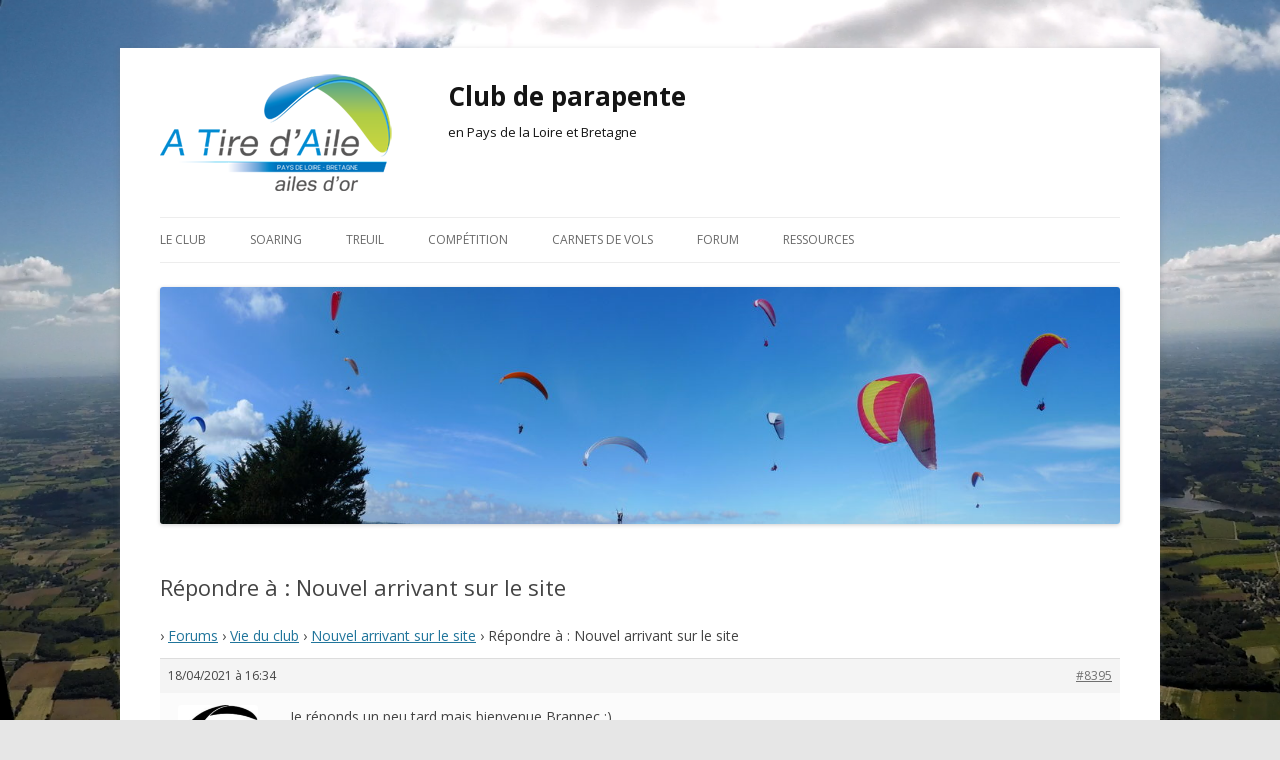

--- FILE ---
content_type: text/html; charset=UTF-8
request_url: https://ata-vollibre.fr/forums/reply/8395/
body_size: 6082
content:
<!DOCTYPE html>
<!--[if IE 7]>
<html class="ie ie7" lang="fr-FR">
<![endif]-->
<!--[if IE 8]>
<html class="ie ie8" lang="fr-FR">
<![endif]-->
<!--[if !(IE 7) & !(IE 8)]><!-->
<html lang="fr-FR">
<!--<![endif]-->
<head>
<meta charset="UTF-8" />
<meta name="viewport" content="width=device-width" />
<title>Répondre à : Nouvel arrivant sur le site | Club de parapente</title>
<link rel="profile" href="http://gmpg.org/xfn/11" />
<link rel="pingback" href="https://ata-vollibre.fr/xmlrpc.php">
<!--[if lt IE 9]>
<script src="https://ata-vollibre.fr/wp-content/themes/twentytwelve/js/html5.js?ver=3.7.0" type="text/javascript"></script>
<![endif]-->
<meta name='robots' content='max-image-preview:large' />
<link rel='dns-prefetch' href='//fonts.googleapis.com' />
<link rel='dns-prefetch' href='//s.w.org' />
<link href='https://fonts.gstatic.com' crossorigin rel='preconnect' />
<link rel="alternate" type="application/rss+xml" title="Club de parapente &raquo; Flux" href="https://ata-vollibre.fr/feed/" />
<link rel="alternate" type="application/rss+xml" title="Club de parapente &raquo; Flux des commentaires" href="https://ata-vollibre.fr/comments/feed/" />
		<script type="text/javascript">
			window._wpemojiSettings = {"baseUrl":"https:\/\/s.w.org\/images\/core\/emoji\/13.1.0\/72x72\/","ext":".png","svgUrl":"https:\/\/s.w.org\/images\/core\/emoji\/13.1.0\/svg\/","svgExt":".svg","source":{"concatemoji":"https:\/\/ata-vollibre.fr\/wp-includes\/js\/wp-emoji-release.min.js?ver=5.8.12"}};
			!function(e,a,t){var n,r,o,i=a.createElement("canvas"),p=i.getContext&&i.getContext("2d");function s(e,t){var a=String.fromCharCode;p.clearRect(0,0,i.width,i.height),p.fillText(a.apply(this,e),0,0);e=i.toDataURL();return p.clearRect(0,0,i.width,i.height),p.fillText(a.apply(this,t),0,0),e===i.toDataURL()}function c(e){var t=a.createElement("script");t.src=e,t.defer=t.type="text/javascript",a.getElementsByTagName("head")[0].appendChild(t)}for(o=Array("flag","emoji"),t.supports={everything:!0,everythingExceptFlag:!0},r=0;r<o.length;r++)t.supports[o[r]]=function(e){if(!p||!p.fillText)return!1;switch(p.textBaseline="top",p.font="600 32px Arial",e){case"flag":return s([127987,65039,8205,9895,65039],[127987,65039,8203,9895,65039])?!1:!s([55356,56826,55356,56819],[55356,56826,8203,55356,56819])&&!s([55356,57332,56128,56423,56128,56418,56128,56421,56128,56430,56128,56423,56128,56447],[55356,57332,8203,56128,56423,8203,56128,56418,8203,56128,56421,8203,56128,56430,8203,56128,56423,8203,56128,56447]);case"emoji":return!s([10084,65039,8205,55357,56613],[10084,65039,8203,55357,56613])}return!1}(o[r]),t.supports.everything=t.supports.everything&&t.supports[o[r]],"flag"!==o[r]&&(t.supports.everythingExceptFlag=t.supports.everythingExceptFlag&&t.supports[o[r]]);t.supports.everythingExceptFlag=t.supports.everythingExceptFlag&&!t.supports.flag,t.DOMReady=!1,t.readyCallback=function(){t.DOMReady=!0},t.supports.everything||(n=function(){t.readyCallback()},a.addEventListener?(a.addEventListener("DOMContentLoaded",n,!1),e.addEventListener("load",n,!1)):(e.attachEvent("onload",n),a.attachEvent("onreadystatechange",function(){"complete"===a.readyState&&t.readyCallback()})),(n=t.source||{}).concatemoji?c(n.concatemoji):n.wpemoji&&n.twemoji&&(c(n.twemoji),c(n.wpemoji)))}(window,document,window._wpemojiSettings);
		</script>
		<style type="text/css">
img.wp-smiley,
img.emoji {
	display: inline !important;
	border: none !important;
	box-shadow: none !important;
	height: 1em !important;
	width: 1em !important;
	margin: 0 .07em !important;
	vertical-align: -0.1em !important;
	background: none !important;
	padding: 0 !important;
}
</style>
	<link rel='stylesheet' id='wp-block-library-css'  href='https://ata-vollibre.fr/wp-includes/css/dist/block-library/style.min.css?ver=5.8.12' type='text/css' media='all' />
<style id='wp-block-library-theme-inline-css' type='text/css'>
#start-resizable-editor-section{display:none}.wp-block-audio figcaption{color:#555;font-size:13px;text-align:center}.is-dark-theme .wp-block-audio figcaption{color:hsla(0,0%,100%,.65)}.wp-block-code{font-family:Menlo,Consolas,monaco,monospace;color:#1e1e1e;padding:.8em 1em;border:1px solid #ddd;border-radius:4px}.wp-block-embed figcaption{color:#555;font-size:13px;text-align:center}.is-dark-theme .wp-block-embed figcaption{color:hsla(0,0%,100%,.65)}.blocks-gallery-caption{color:#555;font-size:13px;text-align:center}.is-dark-theme .blocks-gallery-caption{color:hsla(0,0%,100%,.65)}.wp-block-image figcaption{color:#555;font-size:13px;text-align:center}.is-dark-theme .wp-block-image figcaption{color:hsla(0,0%,100%,.65)}.wp-block-pullquote{border-top:4px solid;border-bottom:4px solid;margin-bottom:1.75em;color:currentColor}.wp-block-pullquote__citation,.wp-block-pullquote cite,.wp-block-pullquote footer{color:currentColor;text-transform:uppercase;font-size:.8125em;font-style:normal}.wp-block-quote{border-left:.25em solid;margin:0 0 1.75em;padding-left:1em}.wp-block-quote cite,.wp-block-quote footer{color:currentColor;font-size:.8125em;position:relative;font-style:normal}.wp-block-quote.has-text-align-right{border-left:none;border-right:.25em solid;padding-left:0;padding-right:1em}.wp-block-quote.has-text-align-center{border:none;padding-left:0}.wp-block-quote.is-large,.wp-block-quote.is-style-large{border:none}.wp-block-search .wp-block-search__label{font-weight:700}.wp-block-group.has-background{padding:1.25em 2.375em;margin-top:0;margin-bottom:0}.wp-block-separator{border:none;border-bottom:2px solid;margin-left:auto;margin-right:auto;opacity:.4}.wp-block-separator:not(.is-style-wide):not(.is-style-dots){width:100px}.wp-block-separator.has-background:not(.is-style-dots){border-bottom:none;height:1px}.wp-block-separator.has-background:not(.is-style-wide):not(.is-style-dots){height:2px}.wp-block-table thead{border-bottom:3px solid}.wp-block-table tfoot{border-top:3px solid}.wp-block-table td,.wp-block-table th{padding:.5em;border:1px solid;word-break:normal}.wp-block-table figcaption{color:#555;font-size:13px;text-align:center}.is-dark-theme .wp-block-table figcaption{color:hsla(0,0%,100%,.65)}.wp-block-video figcaption{color:#555;font-size:13px;text-align:center}.is-dark-theme .wp-block-video figcaption{color:hsla(0,0%,100%,.65)}.wp-block-template-part.has-background{padding:1.25em 2.375em;margin-top:0;margin-bottom:0}#end-resizable-editor-section{display:none}
</style>
<link rel='stylesheet' id='bbp-default-css'  href='https://ata-vollibre.fr/wp-content/plugins/bbpress/templates/default/css/bbpress.min.css?ver=2.6.9' type='text/css' media='all' />
<link rel='stylesheet' id='wp-monalisa-css'  href='https://ata-vollibre.fr/wp-content/plugins/wp-monalisa/wp-monalisa-default.css?ver=9999' type='text/css' media='all' />
<link rel='stylesheet' id='ppress-frontend-css'  href='https://ata-vollibre.fr/wp-content/plugins/wp-user-avatar/assets/css/frontend.min.css?ver=3.2.3' type='text/css' media='all' />
<link rel='stylesheet' id='ppress-flatpickr-css'  href='https://ata-vollibre.fr/wp-content/plugins/wp-user-avatar/assets/flatpickr/flatpickr.min.css?ver=3.2.3' type='text/css' media='all' />
<link rel='stylesheet' id='ppress-select2-css'  href='https://ata-vollibre.fr/wp-content/plugins/wp-user-avatar/assets/select2/select2.min.css?ver=5.8.12' type='text/css' media='all' />
<link rel='stylesheet' id='wptables-public-css'  href='https://ata-vollibre.fr/wp-content/plugins/wptables/build/css/wptables.min.css?ver=1.3.9' type='text/css' media='all' />
<link rel='stylesheet' id='style-pack-latest-activity-css'  href='https://ata-vollibre.fr/wp-content/plugins/bbp-style-pack//build/la-index.css?ver=5.8.12' type='text/css' media='all' />
<link rel='stylesheet' id='style-pack-login-css'  href='https://ata-vollibre.fr/wp-content/plugins/bbp-style-pack//build/login-index.css?ver=5.8.12' type='text/css' media='all' />
<link rel='stylesheet' id='style-pack-single-topic-information-css'  href='https://ata-vollibre.fr/wp-content/plugins/bbp-style-pack//build/ti-index.css?ver=5.8.12' type='text/css' media='all' />
<link rel='stylesheet' id='style-pack-single-forum-information-css'  href='https://ata-vollibre.fr/wp-content/plugins/bbp-style-pack//build/fi-index.css?ver=5.8.12' type='text/css' media='all' />
<link rel='stylesheet' id='style-pack-forums-list-css'  href='https://ata-vollibre.fr/wp-content/plugins/bbp-style-pack//build/flist-index.css?ver=5.8.12' type='text/css' media='all' />
<link rel='stylesheet' id='style-pack-topic-views-list-css'  href='https://ata-vollibre.fr/wp-content/plugins/bbp-style-pack//build/topic-views-index.css?ver=5.8.12' type='text/css' media='all' />
<link rel='stylesheet' id='style-pack-statistics-list-css'  href='https://ata-vollibre.fr/wp-content/plugins/bbp-style-pack//build/statistics-index.css?ver=5.8.12' type='text/css' media='all' />
<link rel='stylesheet' id='style-pack-search-form-css'  href='https://ata-vollibre.fr/wp-content/plugins/bbp-style-pack//build/search-index.css?ver=5.8.12' type='text/css' media='all' />
<link rel='stylesheet' id='bsp-css'  href='https://ata-vollibre.fr/wp-content/plugins/bbp-style-pack/css/bspstyle.css?ver=1697236498' type='text/css' media='screen' />
<link rel='stylesheet' id='dashicons-css'  href='https://ata-vollibre.fr/wp-includes/css/dashicons.min.css?ver=5.8.12' type='text/css' media='all' />
<link rel='stylesheet' id='twentytwelve-fonts-css'  href='https://fonts.googleapis.com/css?family=Open+Sans%3A400italic%2C700italic%2C400%2C700&#038;subset=latin%2Clatin-ext&#038;display=fallback' type='text/css' media='all' />
<link rel='stylesheet' id='twentytwelve-style-css'  href='https://ata-vollibre.fr/wp-content/themes/twentytwelve/style.css?ver=20190507' type='text/css' media='all' />
<link rel='stylesheet' id='twentytwelve-block-style-css'  href='https://ata-vollibre.fr/wp-content/themes/twentytwelve/css/blocks.css?ver=20190406' type='text/css' media='all' />
<!--[if lt IE 9]>
<link rel='stylesheet' id='twentytwelve-ie-css'  href='https://ata-vollibre.fr/wp-content/themes/twentytwelve/css/ie.css?ver=20150214' type='text/css' media='all' />
<![endif]-->
<script type='text/javascript' src='https://ata-vollibre.fr/wp-includes/js/jquery/jquery.min.js?ver=3.6.0' id='jquery-core-js'></script>
<script type='text/javascript' src='https://ata-vollibre.fr/wp-includes/js/jquery/jquery-migrate.min.js?ver=3.3.2' id='jquery-migrate-js'></script>
<script type='text/javascript' src='https://ata-vollibre.fr/wp-content/plugins/wp-monalisa/wpml_script.js?ver=9999' id='wpml_script-js'></script>
<script type='text/javascript' src='https://ata-vollibre.fr/wp-content/plugins/wp-user-avatar/assets/flatpickr/flatpickr.min.js?ver=5.8.12' id='ppress-flatpickr-js'></script>
<script type='text/javascript' src='https://ata-vollibre.fr/wp-content/plugins/wp-user-avatar/assets/select2/select2.min.js?ver=5.8.12' id='ppress-select2-js'></script>
<script type='text/javascript' src='https://ata-vollibre.fr/wp-content/plugins/wptables/build/js/wptables.min.js?ver=1.3.9' id='wptables-public-js'></script>
<script type='text/javascript' src='https://ata-vollibre.fr/wp-content/plugins/bbp-style-pack/js/bsp_delete.js?ver=1697236498' id='bsp_delete_check-js'></script>
<link rel="https://api.w.org/" href="https://ata-vollibre.fr/wp-json/" /><link rel="EditURI" type="application/rsd+xml" title="RSD" href="https://ata-vollibre.fr/xmlrpc.php?rsd" />
<link rel="wlwmanifest" type="application/wlwmanifest+xml" href="https://ata-vollibre.fr/wp-includes/wlwmanifest.xml" /> 
<meta name="generator" content="WordPress 5.8.12" />
<link rel="canonical" href="https://ata-vollibre.fr/forums/reply/8395/" />
<link rel='shortlink' href='https://ata-vollibre.fr/?p=8395' />
<link rel="alternate" type="application/json+oembed" href="https://ata-vollibre.fr/wp-json/oembed/1.0/embed?url=https%3A%2F%2Fata-vollibre.fr%2Fforums%2Freply%2F8395%2F" />
<link rel="alternate" type="text/xml+oembed" href="https://ata-vollibre.fr/wp-json/oembed/1.0/embed?url=https%3A%2F%2Fata-vollibre.fr%2Fforums%2Freply%2F8395%2F&#038;format=xml" />
	<style type="text/css" id="twentytwelve-header-css">
			.site-header h1 a,
		.site-header h2 {
			color: #141414;
		}
		</style>
	<style type="text/css" id="custom-background-css">
body.custom-background { background-image: url("https://www.ata-vollibre.fr/wp-content/uploads/2020/06/photo7-1.png"); background-position: left top; background-size: cover; background-repeat: no-repeat; background-attachment: fixed; }
</style>
	<link rel="icon" href="https://ata-vollibre.fr/wp-content/uploads/2020/03/cropped-logo_at44-32x32.png" sizes="32x32" />
<link rel="icon" href="https://ata-vollibre.fr/wp-content/uploads/2020/03/cropped-logo_at44-192x192.png" sizes="192x192" />
<link rel="apple-touch-icon" href="https://ata-vollibre.fr/wp-content/uploads/2020/03/cropped-logo_at44-180x180.png" />
<meta name="msapplication-TileImage" content="https://ata-vollibre.fr/wp-content/uploads/2020/03/cropped-logo_at44-270x270.png" />
</head>

<body class="reply bbpress no-js reply-template-default single single-reply postid-8395 custom-background wp-embed-responsive is-twentytwelve full-width custom-font-enabled">
<div id="page" class="hfeed site">
	<header id="masthead" class="site-header" role="banner">
		<table>
		  <tbody>
		    <tr>
		      <td style="height:60px">
		        <a href="https://ata-vollibre.fr/"><img src="https://www.ata-vollibre.fr/ATA/wp-content/fichiers/Logo_ATA2.png"></a>
		      </td>
		      <td style="width:10%"></td>
		      <td style="vertical-align:top">
				<hgroup>
					<h1 class="site-title"><a href="https://ata-vollibre.fr/" title="Club de parapente" rel="home">Club de parapente</a></h1>
					<h2 class="site-description">en Pays de la Loire et Bretagne</h2>
				</hgroup>
		      </td>
		    </tr>
		  </tbody>
		</table>
		<nav id="site-navigation" class="main-navigation" role="navigation">
			<button class="menu-toggle">Menu</button>
			<a class="assistive-text" href="#content" title="Aller au contenu">Aller au contenu</a>
			<div class="menu-topmenu-container"><ul id="menu-topmenu" class="nav-menu"><li id="menu-item-36" class="menu-item menu-item-type-post_type menu-item-object-page menu-item-has-children menu-item-36"><a href="https://ata-vollibre.fr/le-club/">Le club</a>
<ul class="sub-menu">
	<li id="menu-item-42" class="menu-item menu-item-type-post_type menu-item-object-page menu-item-42"><a href="https://ata-vollibre.fr/programme-saison-2020/">Programme saison 2025</a></li>
	<li id="menu-item-37" class="menu-item menu-item-type-post_type menu-item-object-page menu-item-37"><a href="https://ata-vollibre.fr/adherer/">Adhérer</a></li>
	<li id="menu-item-38" class="menu-item menu-item-type-post_type menu-item-object-page menu-item-38"><a href="https://ata-vollibre.fr/contact/">Contact</a></li>
</ul>
</li>
<li id="menu-item-89" class="menu-item menu-item-type-post_type menu-item-object-page menu-item-has-children menu-item-89"><a href="https://ata-vollibre.fr/soaring/">Soaring</a>
<ul class="sub-menu">
	<li id="menu-item-88" class="menu-item menu-item-type-post_type menu-item-object-page menu-item-88"><a href="https://ata-vollibre.fr/mine-dor/">La mine d&rsquo;or</a></li>
	<li id="menu-item-86" class="menu-item menu-item-type-post_type menu-item-object-page menu-item-86"><a href="https://ata-vollibre.fr/gohaud/">Gohaud</a></li>
	<li id="menu-item-85" class="menu-item menu-item-type-post_type menu-item-object-page menu-item-85"><a href="https://ata-vollibre.fr/le-predaire/">Le Predaire</a></li>
	<li id="menu-item-87" class="menu-item menu-item-type-post_type menu-item-object-page menu-item-87"><a href="https://ata-vollibre.fr/la-boutinardiere/">La Boutinardière</a></li>
	<li id="menu-item-11313" class="menu-item menu-item-type-post_type menu-item-object-page menu-item-11313"><a href="https://ata-vollibre.fr/toujours-du-soaring-mais-pas-que-un-peu-plus-loin/">Autres sites de vol</a></li>
</ul>
</li>
<li id="menu-item-154" class="menu-item menu-item-type-post_type menu-item-object-page menu-item-has-children menu-item-154"><a href="https://ata-vollibre.fr/treuil/">Treuil</a>
<ul class="sub-menu">
	<li id="menu-item-153" class="menu-item menu-item-type-post_type menu-item-object-page menu-item-153"><a href="https://ata-vollibre.fr/preparation-amont/">Préparation amont</a></li>
	<li id="menu-item-152" class="menu-item menu-item-type-post_type menu-item-object-page menu-item-152"><a href="https://ata-vollibre.fr/organisation-de-la-seance/">Organisation de la séance</a></li>
	<li id="menu-item-150" class="menu-item menu-item-type-post_type menu-item-object-page menu-item-150"><a href="https://ata-vollibre.fr/le-materiel/">Le Matériel</a></li>
</ul>
</li>
<li id="menu-item-222" class="menu-item menu-item-type-post_type menu-item-object-page menu-item-222"><a href="https://ata-vollibre.fr/competition/">Compétition</a></li>
<li id="menu-item-3056" class="menu-item menu-item-type-custom menu-item-object-custom menu-item-has-children menu-item-3056"><a href="#">Carnets de vols</a>
<ul class="sub-menu">
	<li id="menu-item-11448" class="menu-item menu-item-type-taxonomy menu-item-object-category menu-item-11448"><a href="https://ata-vollibre.fr/category/2025/">2025</a></li>
	<li id="menu-item-11076" class="menu-item menu-item-type-taxonomy menu-item-object-category menu-item-11076"><a href="https://ata-vollibre.fr/category/2024/">2024</a></li>
	<li id="menu-item-11000" class="menu-item menu-item-type-taxonomy menu-item-object-category menu-item-11000"><a href="https://ata-vollibre.fr/category/2023/">2023</a></li>
	<li id="menu-item-10602" class="menu-item menu-item-type-taxonomy menu-item-object-category menu-item-10602"><a href="https://ata-vollibre.fr/category/2022/">2022</a></li>
	<li id="menu-item-9715" class="menu-item menu-item-type-taxonomy menu-item-object-category menu-item-9715"><a href="https://ata-vollibre.fr/category/2021/">2021</a></li>
	<li id="menu-item-3130" class="menu-item menu-item-type-taxonomy menu-item-object-category menu-item-3130"><a href="https://ata-vollibre.fr/category/2020/">2020</a></li>
	<li id="menu-item-3054" class="menu-item menu-item-type-taxonomy menu-item-object-category menu-item-3054"><a href="https://ata-vollibre.fr/category/2019/">2019</a></li>
	<li id="menu-item-3051" class="menu-item menu-item-type-taxonomy menu-item-object-category menu-item-3051"><a href="https://ata-vollibre.fr/category/2018/">2018</a></li>
	<li id="menu-item-3055" class="menu-item menu-item-type-taxonomy menu-item-object-category menu-item-3055"><a href="https://ata-vollibre.fr/category/2017/">2017</a></li>
	<li id="menu-item-3052" class="menu-item menu-item-type-taxonomy menu-item-object-category menu-item-3052"><a href="https://ata-vollibre.fr/category/2016/">2016</a></li>
	<li id="menu-item-3049" class="menu-item menu-item-type-taxonomy menu-item-object-category menu-item-3049"><a href="https://ata-vollibre.fr/category/2015/">2015</a></li>
	<li id="menu-item-3053" class="menu-item menu-item-type-taxonomy menu-item-object-category menu-item-3053"><a href="https://ata-vollibre.fr/category/2014/">2014</a></li>
	<li id="menu-item-3050" class="menu-item menu-item-type-taxonomy menu-item-object-category menu-item-3050"><a href="https://ata-vollibre.fr/category/2013/">2013</a></li>
	<li id="menu-item-3048" class="menu-item menu-item-type-taxonomy menu-item-object-category menu-item-3048"><a href="https://ata-vollibre.fr/category/2012/">2012</a></li>
	<li id="menu-item-3294" class="menu-item menu-item-type-custom menu-item-object-custom menu-item-3294"><a href="/old/contrib/contrib.htm">Historique</a></li>
</ul>
</li>
<li id="menu-item-3042" class="menu-item menu-item-type-custom menu-item-object-custom menu-item-has-children menu-item-3042"><a href="/forums">Forum</a>
<ul class="sub-menu">
	<li id="menu-item-3198" class="menu-item menu-item-type-custom menu-item-object-custom menu-item-3198"><a href="/wp-login.php">Inscription/Connexion</a></li>
	<li id="menu-item-3046" class="menu-item menu-item-type-post_type menu-item-object-forum menu-item-3046"><a href="https://ata-vollibre.fr/forums/forum/vie-du-club/">Vie du club</a></li>
	<li id="menu-item-3045" class="menu-item menu-item-type-post_type menu-item-object-forum menu-item-3045"><a href="https://ata-vollibre.fr/forums/forum/vols-et-treuil/">Vols et treuil</a></li>
	<li id="menu-item-3044" class="menu-item menu-item-type-post_type menu-item-object-forum menu-item-3044"><a href="https://ata-vollibre.fr/forums/forum/ailleurs-sur-le-web/">Ailleurs sur le web</a></li>
	<li id="menu-item-3043" class="menu-item menu-item-type-post_type menu-item-object-forum menu-item-3043"><a href="https://ata-vollibre.fr/forums/forum/achat-vente/">Achat-vente</a></li>
</ul>
</li>
<li id="menu-item-198" class="menu-item menu-item-type-post_type menu-item-object-page menu-item-has-children menu-item-198"><a href="https://ata-vollibre.fr/ressources/">Ressources</a>
<ul class="sub-menu">
	<li id="menu-item-197" class="menu-item menu-item-type-post_type menu-item-object-page menu-item-197"><a href="https://ata-vollibre.fr/documentations/">Documentations</a></li>
	<li id="menu-item-199" class="menu-item menu-item-type-post_type menu-item-object-page menu-item-199"><a href="https://ata-vollibre.fr/outils/">Outils</a></li>
	<li id="menu-item-200" class="menu-item menu-item-type-post_type menu-item-object-page menu-item-200"><a href="https://ata-vollibre.fr/acteurs-locaux-du-vol-libre/">Acteurs locaux du vol libre</a></li>
	<li id="menu-item-203" class="menu-item menu-item-type-post_type menu-item-object-page menu-item-203"><a href="https://ata-vollibre.fr/videos/">Vidéos</a></li>
</ul>
</li>
</ul></div>		</nav><!-- #site-navigation -->

				<a href="https://ata-vollibre.fr/"><img src="https://ata-vollibre.fr/wp-content/uploads/2020/06/cropped-I-p_ailes-ravolca.jpg" class="header-image" width="1248" height="308" alt="Club de parapente" /></a>
			</header><!-- #masthead -->

	<div id="main" class="wrapper">

	<div id="primary" class="site-content">
		<div id="content" role="main">

							
	<article id="post-8395" class="post-8395 reply type-reply status-publish hentry">
		<header class="entry-header">
													<h1 class="entry-title">Répondre à : Nouvel arrivant sur le site</h1>
		</header>

		<div class="entry-content">
			
<div id="bbpress-forums" class="bbpress-wrapper">

	<div class="bbp-breadcrumb"><p><a href="https://ata-vollibre.fr" class="bbp-breadcrumb-home"></a> <span class="bbp-breadcrumb-sep">&rsaquo;</span> <a href="https://ata-vollibre.fr/forums/" class="bbp-breadcrumb-root">Forums</a> <span class="bbp-breadcrumb-sep">&rsaquo;</span> <a href="https://ata-vollibre.fr/forums/forum/vie-du-club/" class="bbp-breadcrumb-forum">Vie du club</a> <span class="bbp-breadcrumb-sep">&rsaquo;</span> <a href="https://ata-vollibre.fr/forums/topic/nouvel-arrivant-sur-le-site/" class="bbp-breadcrumb-topic">Nouvel arrivant sur le site</a> <span class="bbp-breadcrumb-sep">&rsaquo;</span> <span class="bbp-breadcrumb-current">Répondre à : Nouvel arrivant sur le site</span></p></div>
	
	
		
<div id="post-8395" class="bbp-reply-header">
	<div class="bbp-meta">
		<span class="bbp-reply-post-date">18/04/2021 &agrave; 16:34</span>

		
		<a href="https://ata-vollibre.fr/forums/topic/nouvel-arrivant-sur-le-site/#post-8395" class="bbp-reply-permalink">#8395</a>

		
		<span class="bbp-admin-links"></span>
		
	</div><!-- .bbp-meta -->
</div><!-- #post-8395 -->

<div class="loop-item--1 user-id-164 bbp-parent-forum-3032 bbp-parent-topic-6991 bbp-reply-position-6 even  post-8395 reply type-reply status-publish hentry">
	<div class="bbp-reply-author">

		
		<a href="https://ata-vollibre.fr/forums/users/julien/" title="Voir le profil de Julien" class="bbp-author-link"><span  class="bbp-author-avatar"><img alt='' src='https://ata-vollibre.fr/wp-content/uploads/2020/06/wpua-96x96-1-150x150.png' srcset='https://ata-vollibre.fr/wp-content/uploads/2020/06/wpua-96x96-1.png 2x' class='avatar avatar-80 photo' height='80' width='80' loading='lazy'/></span><span  class="bbp-author-name">Julien</span></a><div class="bbp-author-role"><div class="bsp-author-bbp_participant">Participant</div></div>
		
		<div class="tc_display"><ul></ul></div>
	</div><!-- .bbp-reply-author -->

	<div class="bbp-reply-content">

		
		<p>Je réponds un peu tard mais bienvenue Brannec :)</p>

		
	</div><!-- .bbp-reply-content -->
</div><!-- .reply -->

	
	
</div>
					</div><!-- .entry-content -->
		<footer class="entry-meta">
					</footer><!-- .entry-meta -->
	</article><!-- #post -->
				
<div id="comments" class="comments-area">

	
	
	
</div><!-- #comments .comments-area -->
			
		</div><!-- #content -->
	</div><!-- #primary -->


		</div><!-- #main .wrapper -->
	<footer id="colophon" role="contentinfo">
		<div class="site-info">
										<center> A Tire d'Aile 2025 © Tous droits réservés <center> 		</div><!-- .site-info -->
	</footer><!-- #colophon -->
</div><!-- #page -->

<script>document.body.classList.remove("no-js");</script><script type='text/javascript' src='https://ata-vollibre.fr/wp-content/plugins/bbpress/templates/default/js/editor.min.js?ver=2.6.9' id='bbpress-editor-js'></script>
<script type='text/javascript' src='https://ata-vollibre.fr/wp-content/plugins/coblocks/dist/js/coblocks-animation.js?ver=2.19.1' id='coblocks-animation-js'></script>
<script type='text/javascript' id='ppress-frontend-script-js-extra'>
/* <![CDATA[ */
var pp_ajax_form = {"ajaxurl":"https:\/\/ata-vollibre.fr\/wp-admin\/admin-ajax.php","confirm_delete":"Are you sure?","deleting_text":"Deleting...","deleting_error":"An error occurred. Please try again.","nonce":"24ce6d8968","disable_ajax_form":"false"};
/* ]]> */
</script>
<script type='text/javascript' src='https://ata-vollibre.fr/wp-content/plugins/wp-user-avatar/assets/js/frontend.min.js?ver=3.2.3' id='ppress-frontend-script-js'></script>
<script type='text/javascript' src='https://ata-vollibre.fr/wp-content/themes/twentytwelve/js/navigation.js?ver=20141205' id='twentytwelve-navigation-js'></script>
<script type='text/javascript' src='https://ata-vollibre.fr/wp-includes/js/wp-embed.min.js?ver=5.8.12' id='wp-embed-js'></script>
</body>
</html>


--- FILE ---
content_type: application/javascript
request_url: https://ata-vollibre.fr/wp-content/plugins/bbp-style-pack/js/bsp_delete.js?ver=1697236498
body_size: 110
content:
jQuery( function($) {       
        $('a.bbp-topic-trash-link').click( function( event ) {
		if( ! confirm( 'Are you sure you want to delete this topic?' ) ) {
            event.preventDefault();
        }           
		});
	});jQuery( function($) {       
                $('a.bbp-reply-trash-link').click( function( event ) {
                        if( ! confirm( 'Are you sure you want to delete this reply?' ) ) {
                    event.preventDefault();
                }           
                        });
                });